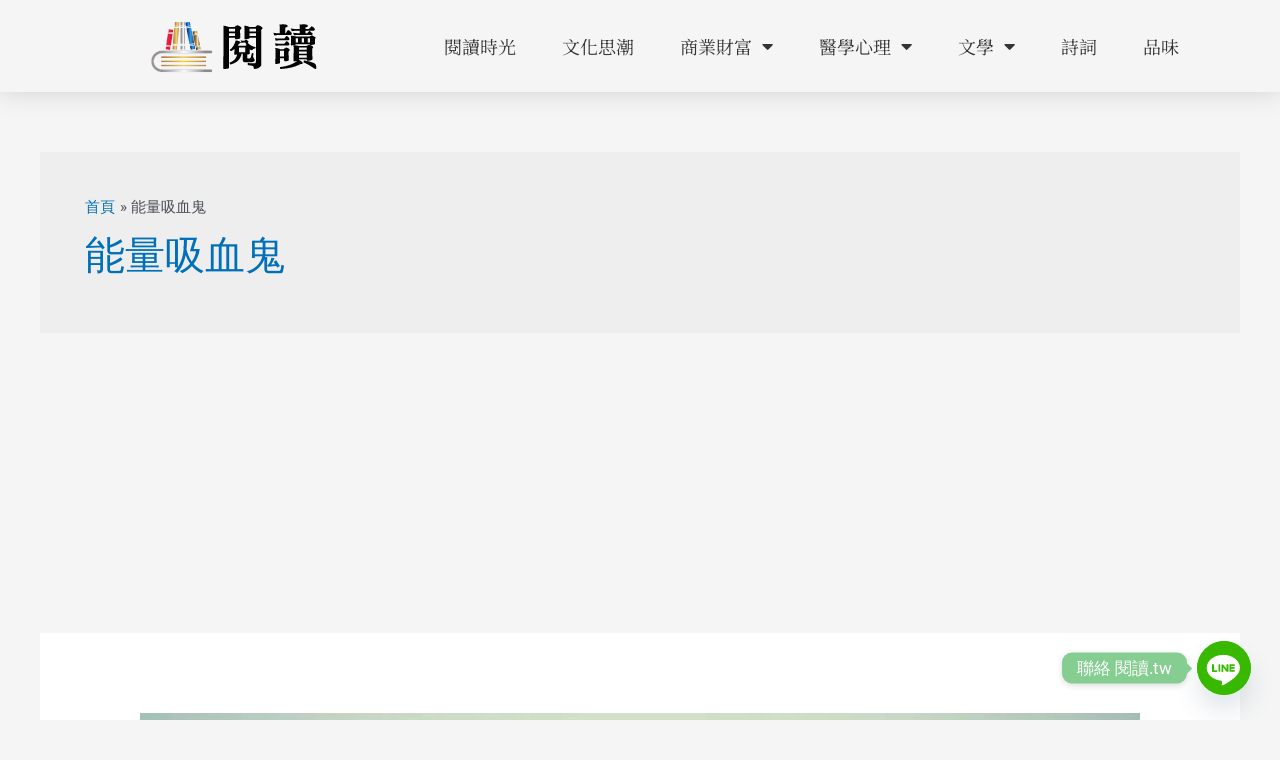

--- FILE ---
content_type: text/html; charset=utf-8
request_url: https://www.google.com/recaptcha/api2/aframe
body_size: 267
content:
<!DOCTYPE HTML><html><head><meta http-equiv="content-type" content="text/html; charset=UTF-8"></head><body><script nonce="CAWtX6Kks3LgCKXeh0t3XA">/** Anti-fraud and anti-abuse applications only. See google.com/recaptcha */ try{var clients={'sodar':'https://pagead2.googlesyndication.com/pagead/sodar?'};window.addEventListener("message",function(a){try{if(a.source===window.parent){var b=JSON.parse(a.data);var c=clients[b['id']];if(c){var d=document.createElement('img');d.src=c+b['params']+'&rc='+(localStorage.getItem("rc::a")?sessionStorage.getItem("rc::b"):"");window.document.body.appendChild(d);sessionStorage.setItem("rc::e",parseInt(sessionStorage.getItem("rc::e")||0)+1);localStorage.setItem("rc::h",'1768373167401');}}}catch(b){}});window.parent.postMessage("_grecaptcha_ready", "*");}catch(b){}</script></body></html>